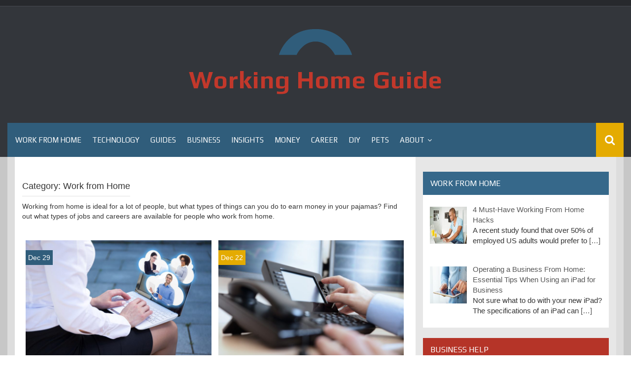

--- FILE ---
content_type: text/html; charset=UTF-8
request_url: https://www.workinghomeguide.com/category/work-from-home/page/2
body_size: 12960
content:
<!DOCTYPE html>
<html dir="ltr" lang="en-US">
<head>
    <meta charset="UTF-8">
    <meta name="viewport" content="width=device-width, initial-scale=1">
    <link rel="profile" href="https://gmpg.org/xfn/11">
    <link rel="pingback" href="https://www.workinghomeguide.com/xmlrpc.php">

    <title>Work from Home | Working Home Guide - Part 2</title>
	<style>img:is([sizes="auto" i], [sizes^="auto," i]) { contain-intrinsic-size: 3000px 1500px }</style>
	
		<!-- All in One SEO 4.8.7 - aioseo.com -->
	<meta name="description" content="Working from home is ideal for a lot of people, but what types of things can you do to earn money in your pajamas? Find out what types of jobs and careers are available for people who work from home. - Part 2" />
	<meta name="robots" content="noindex, nofollow, max-snippet:-1, max-image-preview:large, max-video-preview:-1" />
	<link rel="canonical" href="https://www.workinghomeguide.com/category/work-from-home/page/2" />
	<link rel="prev" href="https://www.workinghomeguide.com/category/work-from-home" />
	<link rel="next" href="https://www.workinghomeguide.com/category/work-from-home/page/3" />
	<meta name="generator" content="All in One SEO (AIOSEO) 4.8.7" />
		<script type="application/ld+json" class="aioseo-schema">
			{"@context":"https:\/\/schema.org","@graph":[{"@type":"BreadcrumbList","@id":"https:\/\/www.workinghomeguide.com\/category\/work-from-home\/page\/2#breadcrumblist","itemListElement":[{"@type":"ListItem","@id":"https:\/\/www.workinghomeguide.com#listItem","position":1,"name":"Home","item":"https:\/\/www.workinghomeguide.com","nextItem":{"@type":"ListItem","@id":"https:\/\/www.workinghomeguide.com\/category\/work-from-home#listItem","name":"Work from Home"}},{"@type":"ListItem","@id":"https:\/\/www.workinghomeguide.com\/category\/work-from-home#listItem","position":2,"name":"Work from Home","item":"https:\/\/www.workinghomeguide.com\/category\/work-from-home","nextItem":{"@type":"ListItem","@id":"https:\/\/www.workinghomeguide.com\/category\/work-from-home\/page\/2#listItem","name":"Page 2"},"previousItem":{"@type":"ListItem","@id":"https:\/\/www.workinghomeguide.com#listItem","name":"Home"}},{"@type":"ListItem","@id":"https:\/\/www.workinghomeguide.com\/category\/work-from-home\/page\/2#listItem","position":3,"name":"Page 2","previousItem":{"@type":"ListItem","@id":"https:\/\/www.workinghomeguide.com\/category\/work-from-home#listItem","name":"Work from Home"}}]},{"@type":"CollectionPage","@id":"https:\/\/www.workinghomeguide.com\/category\/work-from-home\/page\/2#collectionpage","url":"https:\/\/www.workinghomeguide.com\/category\/work-from-home\/page\/2","name":"Work from Home | Working Home Guide - Part 2","description":"Working from home is ideal for a lot of people, but what types of things can you do to earn money in your pajamas? Find out what types of jobs and careers are available for people who work from home. - Part 2","inLanguage":"en-US","isPartOf":{"@id":"https:\/\/www.workinghomeguide.com\/#website"},"breadcrumb":{"@id":"https:\/\/www.workinghomeguide.com\/category\/work-from-home\/page\/2#breadcrumblist"}},{"@type":"Organization","@id":"https:\/\/www.workinghomeguide.com\/#organization","name":"Working Home Guide","url":"https:\/\/www.workinghomeguide.com\/","logo":{"@type":"ImageObject","url":"https:\/\/www.workinghomeguide.com\/wp-content\/uploads\/2018\/04\/whg-icon-9.gif","@id":"https:\/\/www.workinghomeguide.com\/category\/work-from-home\/page\/2\/#organizationLogo","width":150,"height":65},"image":{"@id":"https:\/\/www.workinghomeguide.com\/category\/work-from-home\/page\/2\/#organizationLogo"}},{"@type":"WebSite","@id":"https:\/\/www.workinghomeguide.com\/#website","url":"https:\/\/www.workinghomeguide.com\/","name":"Working Home Guide","inLanguage":"en-US","publisher":{"@id":"https:\/\/www.workinghomeguide.com\/#organization"}}]}
		</script>
		<!-- All in One SEO -->

<link rel='dns-prefetch' href='//fonts.googleapis.com' />
<link rel="alternate" type="application/rss+xml" title="Working Home Guide &raquo; Feed" href="https://www.workinghomeguide.com/feed" />
<link rel="alternate" type="application/rss+xml" title="Working Home Guide &raquo; Work from Home Category Feed" href="https://www.workinghomeguide.com/category/work-from-home/feed" />
<script type="text/javascript">
/* <![CDATA[ */
window._wpemojiSettings = {"baseUrl":"https:\/\/s.w.org\/images\/core\/emoji\/16.0.1\/72x72\/","ext":".png","svgUrl":"https:\/\/s.w.org\/images\/core\/emoji\/16.0.1\/svg\/","svgExt":".svg","source":{"concatemoji":"https:\/\/www.workinghomeguide.com\/wp-includes\/js\/wp-emoji-release.min.js?ver=6.8.3"}};
/*! This file is auto-generated */
!function(s,n){var o,i,e;function c(e){try{var t={supportTests:e,timestamp:(new Date).valueOf()};sessionStorage.setItem(o,JSON.stringify(t))}catch(e){}}function p(e,t,n){e.clearRect(0,0,e.canvas.width,e.canvas.height),e.fillText(t,0,0);var t=new Uint32Array(e.getImageData(0,0,e.canvas.width,e.canvas.height).data),a=(e.clearRect(0,0,e.canvas.width,e.canvas.height),e.fillText(n,0,0),new Uint32Array(e.getImageData(0,0,e.canvas.width,e.canvas.height).data));return t.every(function(e,t){return e===a[t]})}function u(e,t){e.clearRect(0,0,e.canvas.width,e.canvas.height),e.fillText(t,0,0);for(var n=e.getImageData(16,16,1,1),a=0;a<n.data.length;a++)if(0!==n.data[a])return!1;return!0}function f(e,t,n,a){switch(t){case"flag":return n(e,"\ud83c\udff3\ufe0f\u200d\u26a7\ufe0f","\ud83c\udff3\ufe0f\u200b\u26a7\ufe0f")?!1:!n(e,"\ud83c\udde8\ud83c\uddf6","\ud83c\udde8\u200b\ud83c\uddf6")&&!n(e,"\ud83c\udff4\udb40\udc67\udb40\udc62\udb40\udc65\udb40\udc6e\udb40\udc67\udb40\udc7f","\ud83c\udff4\u200b\udb40\udc67\u200b\udb40\udc62\u200b\udb40\udc65\u200b\udb40\udc6e\u200b\udb40\udc67\u200b\udb40\udc7f");case"emoji":return!a(e,"\ud83e\udedf")}return!1}function g(e,t,n,a){var r="undefined"!=typeof WorkerGlobalScope&&self instanceof WorkerGlobalScope?new OffscreenCanvas(300,150):s.createElement("canvas"),o=r.getContext("2d",{willReadFrequently:!0}),i=(o.textBaseline="top",o.font="600 32px Arial",{});return e.forEach(function(e){i[e]=t(o,e,n,a)}),i}function t(e){var t=s.createElement("script");t.src=e,t.defer=!0,s.head.appendChild(t)}"undefined"!=typeof Promise&&(o="wpEmojiSettingsSupports",i=["flag","emoji"],n.supports={everything:!0,everythingExceptFlag:!0},e=new Promise(function(e){s.addEventListener("DOMContentLoaded",e,{once:!0})}),new Promise(function(t){var n=function(){try{var e=JSON.parse(sessionStorage.getItem(o));if("object"==typeof e&&"number"==typeof e.timestamp&&(new Date).valueOf()<e.timestamp+604800&&"object"==typeof e.supportTests)return e.supportTests}catch(e){}return null}();if(!n){if("undefined"!=typeof Worker&&"undefined"!=typeof OffscreenCanvas&&"undefined"!=typeof URL&&URL.createObjectURL&&"undefined"!=typeof Blob)try{var e="postMessage("+g.toString()+"("+[JSON.stringify(i),f.toString(),p.toString(),u.toString()].join(",")+"));",a=new Blob([e],{type:"text/javascript"}),r=new Worker(URL.createObjectURL(a),{name:"wpTestEmojiSupports"});return void(r.onmessage=function(e){c(n=e.data),r.terminate(),t(n)})}catch(e){}c(n=g(i,f,p,u))}t(n)}).then(function(e){for(var t in e)n.supports[t]=e[t],n.supports.everything=n.supports.everything&&n.supports[t],"flag"!==t&&(n.supports.everythingExceptFlag=n.supports.everythingExceptFlag&&n.supports[t]);n.supports.everythingExceptFlag=n.supports.everythingExceptFlag&&!n.supports.flag,n.DOMReady=!1,n.readyCallback=function(){n.DOMReady=!0}}).then(function(){return e}).then(function(){var e;n.supports.everything||(n.readyCallback(),(e=n.source||{}).concatemoji?t(e.concatemoji):e.wpemoji&&e.twemoji&&(t(e.twemoji),t(e.wpemoji)))}))}((window,document),window._wpemojiSettings);
/* ]]> */
</script>
<style id='wp-emoji-styles-inline-css' type='text/css'>

	img.wp-smiley, img.emoji {
		display: inline !important;
		border: none !important;
		box-shadow: none !important;
		height: 1em !important;
		width: 1em !important;
		margin: 0 0.07em !important;
		vertical-align: -0.1em !important;
		background: none !important;
		padding: 0 !important;
	}
</style>
<link rel='stylesheet' id='wp-block-library-css' href='https://www.workinghomeguide.com/wp-includes/css/dist/block-library/style.min.css?ver=6.8.3' type='text/css' media='all' />
<style id='classic-theme-styles-inline-css' type='text/css'>
/*! This file is auto-generated */
.wp-block-button__link{color:#fff;background-color:#32373c;border-radius:9999px;box-shadow:none;text-decoration:none;padding:calc(.667em + 2px) calc(1.333em + 2px);font-size:1.125em}.wp-block-file__button{background:#32373c;color:#fff;text-decoration:none}
</style>
<style id='global-styles-inline-css' type='text/css'>
:root{--wp--preset--aspect-ratio--square: 1;--wp--preset--aspect-ratio--4-3: 4/3;--wp--preset--aspect-ratio--3-4: 3/4;--wp--preset--aspect-ratio--3-2: 3/2;--wp--preset--aspect-ratio--2-3: 2/3;--wp--preset--aspect-ratio--16-9: 16/9;--wp--preset--aspect-ratio--9-16: 9/16;--wp--preset--color--black: #000000;--wp--preset--color--cyan-bluish-gray: #abb8c3;--wp--preset--color--white: #ffffff;--wp--preset--color--pale-pink: #f78da7;--wp--preset--color--vivid-red: #cf2e2e;--wp--preset--color--luminous-vivid-orange: #ff6900;--wp--preset--color--luminous-vivid-amber: #fcb900;--wp--preset--color--light-green-cyan: #7bdcb5;--wp--preset--color--vivid-green-cyan: #00d084;--wp--preset--color--pale-cyan-blue: #8ed1fc;--wp--preset--color--vivid-cyan-blue: #0693e3;--wp--preset--color--vivid-purple: #9b51e0;--wp--preset--gradient--vivid-cyan-blue-to-vivid-purple: linear-gradient(135deg,rgba(6,147,227,1) 0%,rgb(155,81,224) 100%);--wp--preset--gradient--light-green-cyan-to-vivid-green-cyan: linear-gradient(135deg,rgb(122,220,180) 0%,rgb(0,208,130) 100%);--wp--preset--gradient--luminous-vivid-amber-to-luminous-vivid-orange: linear-gradient(135deg,rgba(252,185,0,1) 0%,rgba(255,105,0,1) 100%);--wp--preset--gradient--luminous-vivid-orange-to-vivid-red: linear-gradient(135deg,rgba(255,105,0,1) 0%,rgb(207,46,46) 100%);--wp--preset--gradient--very-light-gray-to-cyan-bluish-gray: linear-gradient(135deg,rgb(238,238,238) 0%,rgb(169,184,195) 100%);--wp--preset--gradient--cool-to-warm-spectrum: linear-gradient(135deg,rgb(74,234,220) 0%,rgb(151,120,209) 20%,rgb(207,42,186) 40%,rgb(238,44,130) 60%,rgb(251,105,98) 80%,rgb(254,248,76) 100%);--wp--preset--gradient--blush-light-purple: linear-gradient(135deg,rgb(255,206,236) 0%,rgb(152,150,240) 100%);--wp--preset--gradient--blush-bordeaux: linear-gradient(135deg,rgb(254,205,165) 0%,rgb(254,45,45) 50%,rgb(107,0,62) 100%);--wp--preset--gradient--luminous-dusk: linear-gradient(135deg,rgb(255,203,112) 0%,rgb(199,81,192) 50%,rgb(65,88,208) 100%);--wp--preset--gradient--pale-ocean: linear-gradient(135deg,rgb(255,245,203) 0%,rgb(182,227,212) 50%,rgb(51,167,181) 100%);--wp--preset--gradient--electric-grass: linear-gradient(135deg,rgb(202,248,128) 0%,rgb(113,206,126) 100%);--wp--preset--gradient--midnight: linear-gradient(135deg,rgb(2,3,129) 0%,rgb(40,116,252) 100%);--wp--preset--font-size--small: 13px;--wp--preset--font-size--medium: 20px;--wp--preset--font-size--large: 36px;--wp--preset--font-size--x-large: 42px;--wp--preset--spacing--20: 0.44rem;--wp--preset--spacing--30: 0.67rem;--wp--preset--spacing--40: 1rem;--wp--preset--spacing--50: 1.5rem;--wp--preset--spacing--60: 2.25rem;--wp--preset--spacing--70: 3.38rem;--wp--preset--spacing--80: 5.06rem;--wp--preset--shadow--natural: 6px 6px 9px rgba(0, 0, 0, 0.2);--wp--preset--shadow--deep: 12px 12px 50px rgba(0, 0, 0, 0.4);--wp--preset--shadow--sharp: 6px 6px 0px rgba(0, 0, 0, 0.2);--wp--preset--shadow--outlined: 6px 6px 0px -3px rgba(255, 255, 255, 1), 6px 6px rgba(0, 0, 0, 1);--wp--preset--shadow--crisp: 6px 6px 0px rgba(0, 0, 0, 1);}:where(.is-layout-flex){gap: 0.5em;}:where(.is-layout-grid){gap: 0.5em;}body .is-layout-flex{display: flex;}.is-layout-flex{flex-wrap: wrap;align-items: center;}.is-layout-flex > :is(*, div){margin: 0;}body .is-layout-grid{display: grid;}.is-layout-grid > :is(*, div){margin: 0;}:where(.wp-block-columns.is-layout-flex){gap: 2em;}:where(.wp-block-columns.is-layout-grid){gap: 2em;}:where(.wp-block-post-template.is-layout-flex){gap: 1.25em;}:where(.wp-block-post-template.is-layout-grid){gap: 1.25em;}.has-black-color{color: var(--wp--preset--color--black) !important;}.has-cyan-bluish-gray-color{color: var(--wp--preset--color--cyan-bluish-gray) !important;}.has-white-color{color: var(--wp--preset--color--white) !important;}.has-pale-pink-color{color: var(--wp--preset--color--pale-pink) !important;}.has-vivid-red-color{color: var(--wp--preset--color--vivid-red) !important;}.has-luminous-vivid-orange-color{color: var(--wp--preset--color--luminous-vivid-orange) !important;}.has-luminous-vivid-amber-color{color: var(--wp--preset--color--luminous-vivid-amber) !important;}.has-light-green-cyan-color{color: var(--wp--preset--color--light-green-cyan) !important;}.has-vivid-green-cyan-color{color: var(--wp--preset--color--vivid-green-cyan) !important;}.has-pale-cyan-blue-color{color: var(--wp--preset--color--pale-cyan-blue) !important;}.has-vivid-cyan-blue-color{color: var(--wp--preset--color--vivid-cyan-blue) !important;}.has-vivid-purple-color{color: var(--wp--preset--color--vivid-purple) !important;}.has-black-background-color{background-color: var(--wp--preset--color--black) !important;}.has-cyan-bluish-gray-background-color{background-color: var(--wp--preset--color--cyan-bluish-gray) !important;}.has-white-background-color{background-color: var(--wp--preset--color--white) !important;}.has-pale-pink-background-color{background-color: var(--wp--preset--color--pale-pink) !important;}.has-vivid-red-background-color{background-color: var(--wp--preset--color--vivid-red) !important;}.has-luminous-vivid-orange-background-color{background-color: var(--wp--preset--color--luminous-vivid-orange) !important;}.has-luminous-vivid-amber-background-color{background-color: var(--wp--preset--color--luminous-vivid-amber) !important;}.has-light-green-cyan-background-color{background-color: var(--wp--preset--color--light-green-cyan) !important;}.has-vivid-green-cyan-background-color{background-color: var(--wp--preset--color--vivid-green-cyan) !important;}.has-pale-cyan-blue-background-color{background-color: var(--wp--preset--color--pale-cyan-blue) !important;}.has-vivid-cyan-blue-background-color{background-color: var(--wp--preset--color--vivid-cyan-blue) !important;}.has-vivid-purple-background-color{background-color: var(--wp--preset--color--vivid-purple) !important;}.has-black-border-color{border-color: var(--wp--preset--color--black) !important;}.has-cyan-bluish-gray-border-color{border-color: var(--wp--preset--color--cyan-bluish-gray) !important;}.has-white-border-color{border-color: var(--wp--preset--color--white) !important;}.has-pale-pink-border-color{border-color: var(--wp--preset--color--pale-pink) !important;}.has-vivid-red-border-color{border-color: var(--wp--preset--color--vivid-red) !important;}.has-luminous-vivid-orange-border-color{border-color: var(--wp--preset--color--luminous-vivid-orange) !important;}.has-luminous-vivid-amber-border-color{border-color: var(--wp--preset--color--luminous-vivid-amber) !important;}.has-light-green-cyan-border-color{border-color: var(--wp--preset--color--light-green-cyan) !important;}.has-vivid-green-cyan-border-color{border-color: var(--wp--preset--color--vivid-green-cyan) !important;}.has-pale-cyan-blue-border-color{border-color: var(--wp--preset--color--pale-cyan-blue) !important;}.has-vivid-cyan-blue-border-color{border-color: var(--wp--preset--color--vivid-cyan-blue) !important;}.has-vivid-purple-border-color{border-color: var(--wp--preset--color--vivid-purple) !important;}.has-vivid-cyan-blue-to-vivid-purple-gradient-background{background: var(--wp--preset--gradient--vivid-cyan-blue-to-vivid-purple) !important;}.has-light-green-cyan-to-vivid-green-cyan-gradient-background{background: var(--wp--preset--gradient--light-green-cyan-to-vivid-green-cyan) !important;}.has-luminous-vivid-amber-to-luminous-vivid-orange-gradient-background{background: var(--wp--preset--gradient--luminous-vivid-amber-to-luminous-vivid-orange) !important;}.has-luminous-vivid-orange-to-vivid-red-gradient-background{background: var(--wp--preset--gradient--luminous-vivid-orange-to-vivid-red) !important;}.has-very-light-gray-to-cyan-bluish-gray-gradient-background{background: var(--wp--preset--gradient--very-light-gray-to-cyan-bluish-gray) !important;}.has-cool-to-warm-spectrum-gradient-background{background: var(--wp--preset--gradient--cool-to-warm-spectrum) !important;}.has-blush-light-purple-gradient-background{background: var(--wp--preset--gradient--blush-light-purple) !important;}.has-blush-bordeaux-gradient-background{background: var(--wp--preset--gradient--blush-bordeaux) !important;}.has-luminous-dusk-gradient-background{background: var(--wp--preset--gradient--luminous-dusk) !important;}.has-pale-ocean-gradient-background{background: var(--wp--preset--gradient--pale-ocean) !important;}.has-electric-grass-gradient-background{background: var(--wp--preset--gradient--electric-grass) !important;}.has-midnight-gradient-background{background: var(--wp--preset--gradient--midnight) !important;}.has-small-font-size{font-size: var(--wp--preset--font-size--small) !important;}.has-medium-font-size{font-size: var(--wp--preset--font-size--medium) !important;}.has-large-font-size{font-size: var(--wp--preset--font-size--large) !important;}.has-x-large-font-size{font-size: var(--wp--preset--font-size--x-large) !important;}
:where(.wp-block-post-template.is-layout-flex){gap: 1.25em;}:where(.wp-block-post-template.is-layout-grid){gap: 1.25em;}
:where(.wp-block-columns.is-layout-flex){gap: 2em;}:where(.wp-block-columns.is-layout-grid){gap: 2em;}
:root :where(.wp-block-pullquote){font-size: 1.5em;line-height: 1.6;}
</style>
<link rel='stylesheet' id='acx_smw_widget_style-css' href='https://www.workinghomeguide.com/wp-content/plugins/acurax-social-media-widget/css/style.css?v=3.2.10&#038;ver=6.8.3' type='text/css' media='all' />
<link rel='stylesheet' id='contact-form-7-css' href='https://www.workinghomeguide.com/wp-content/plugins/contact-form-7/includes/css/styles.css?ver=6.1.1' type='text/css' media='all' />
<link rel='stylesheet' id='dhnf-style-css' href='https://www.workinghomeguide.com/wp-content/plugins/external-links-nofollow-open-in-new-tab-favicon/style.css?ver=6.8.3' type='text/css' media='all' />
<link rel='stylesheet' id='synapse-style-css' href='https://www.workinghomeguide.com/wp-content/themes/synapse/style.css?ver=6.8.3' type='text/css' media='all' />
<link rel='stylesheet' id='synapse-title-font-css' href='//fonts.googleapis.com/css?family=Play%3A100%2C300%2C400%2C700&#038;ver=6.8.3' type='text/css' media='all' />
<link rel='stylesheet' id='font-awesome-css' href='https://www.workinghomeguide.com/wp-content/themes/synapse/assets/font-awesome/css/font-awesome.min.css?ver=6.8.3' type='text/css' media='all' />
<link rel='stylesheet' id='bootstrap-css' href='https://www.workinghomeguide.com/wp-content/themes/synapse/assets/bootstrap/css/bootstrap.min.css?ver=6.8.3' type='text/css' media='all' />
<link rel='stylesheet' id='hover-css-css' href='https://www.workinghomeguide.com/wp-content/themes/synapse/assets/css/hover.min.css?ver=6.8.3' type='text/css' media='all' />
<link rel='stylesheet' id='flex-images-css' href='https://www.workinghomeguide.com/wp-content/themes/synapse/assets/css/jquery.flex-images.css?ver=6.8.3' type='text/css' media='all' />
<link rel='stylesheet' id='slicknav-css' href='https://www.workinghomeguide.com/wp-content/themes/synapse/assets/css/slicknav.css?ver=6.8.3' type='text/css' media='all' />
<link rel='stylesheet' id='swiper-css' href='https://www.workinghomeguide.com/wp-content/themes/synapse/assets/css/swiper.min.css?ver=6.8.3' type='text/css' media='all' />
<link rel='stylesheet' id='synapse-main-theme-style-css' href='https://www.workinghomeguide.com/wp-content/themes/synapse/assets/theme-styles/css/default.css' type='text/css' media='all' />
<link rel='stylesheet' id='recent-posts-widget-with-thumbnails-public-style-css' href='https://www.workinghomeguide.com/wp-content/plugins/recent-posts-widget-with-thumbnails/public.css?ver=7.1.1' type='text/css' media='all' />
<link rel='stylesheet' id='wp-pagenavi-css' href='https://www.workinghomeguide.com/wp-content/plugins/wp-pagenavi/pagenavi-css.css?ver=2.70' type='text/css' media='all' />
<script type="text/javascript" src="https://www.workinghomeguide.com/wp-includes/js/jquery/jquery.min.js?ver=3.7.1" id="jquery-core-js"></script>
<script type="text/javascript" src="https://www.workinghomeguide.com/wp-includes/js/jquery/jquery-migrate.min.js?ver=3.4.1" id="jquery-migrate-js"></script>
<script type="text/javascript" src="https://www.workinghomeguide.com/wp-content/themes/synapse/js/external.js?ver=20120206" id="synapse-externaljs-js"></script>
<script type="text/javascript" src="https://www.workinghomeguide.com/wp-content/themes/synapse/js/custom.js?ver=6.8.3" id="synapse-custom-js-js"></script>
<link rel="https://api.w.org/" href="https://www.workinghomeguide.com/wp-json/" /><link rel="alternate" title="JSON" type="application/json" href="https://www.workinghomeguide.com/wp-json/wp/v2/categories/603" /><link rel="EditURI" type="application/rsd+xml" title="RSD" href="https://www.workinghomeguide.com/xmlrpc.php?rsd" />
<meta name="generator" content="WordPress 6.8.3" />



<!-- Starting Styles For Social Media Icon From Acurax International www.acurax.com -->
<style type='text/css'>
#acx_social_widget img 
{
width: 16px; 
}
#acx_social_widget 
{
min-width:0px; 
position: static; 
}
.acx_smw_float_fix a 
{
display:inline-block; 
}
</style>
<!-- Ending Styles For Social Media Icon From Acurax International www.acurax.com -->



<!-- This site is powered by Tweet, Like, Plusone and Share Plugin - http://techxt.com/tweet-like-google-1-and-share-plugin-wordpress/ -->
<style type="text/css">div.socialicons{float:left;display:block;margin-right: 10px;line-height: 1;padding-bottom:10px;}div.socialiconsv{line-height: 1;}div.socialiconsv p{line-height: 1;display:none;}div.socialicons p{margin-bottom: 0px !important;margin-top: 0px !important;padding-bottom: 0px !important;padding-top: 0px !important;}div.social4iv{background: none repeat scroll 0 0 #FFFFFF;border: 1px solid #aaa;border-radius: 3px 3px 3px 3px;box-shadow: 3px 3px 3px #DDDDDD;padding: 3px;position: fixed;text-align: center;top: 55px;width: 76px;display:none;}div.socialiconsv{padding-bottom: 5px;}</style>
<style id='custom-css-mods'>#masthead #site-logo img { transform-origin: center; }.site-description { color: #aaa; }#colophon .footer_credit_line { display: none }#primary-mono .entry-content{ font-size:14px;}</style></head>
<body class="archive paged category category-work-from-home category-603 wp-custom-logo paged-2 category-paged-2 wp-theme-synapse group-blog">
<div id="page" class="hfeed site">
	<a class="skip-link screen-reader-text" href="#content">Skip to content</a>

    <div id="jumbosearch">
    <span class="fa fa-remove closeicon"></span>
    <div class="form">
        <form role="search" method="get" class="search-form" action="https://www.workinghomeguide.com/">
				<label>
					<span class="screen-reader-text">Search for:</span>
					<input type="search" class="search-field" placeholder="Search &hellip;" value="" name="s" />
				</label>
				<input type="submit" class="search-submit" value="Search" />
			</form>    </div>
</div>
        <div id="top-bar">
    <div class="container-fluid">

        <div id="top-menu">
                    </div>

        <div id="woocommerce-zone">
            

        </div>

    </div>

</div>    <header id="masthead" class="site-header" role="banner">
    <div class="container masthead-container">
        <div class="site-branding">
                            <div class="site-logo">
                    <a href="https://www.workinghomeguide.com/" class="custom-logo-link" rel="home"><img width="150" height="65" src="https://www.workinghomeguide.com/wp-content/uploads/2018/04/whg-icon-9.gif" class="custom-logo" alt="Working Home Guide" decoding="async" /></a>                </div>
                        <div id="text-title-desc">
                <h1 class="site-title title-font"><a href="https://www.workinghomeguide.com/" rel="home">Working Home Guide</a></h1>
                <h3 class="site-description"></h3>
            </div>
        </div>

    </div>

    <div id="bar" class="container-fluid">

        <div id="slickmenu"></div>
        <nav id="site-navigation" class="main-navigation" role="navigation">
    <div class="menu-main-below-menu-container"><ul id="menu-main-below-menu" class="menu"><li id="menu-item-25759" class="menu-item menu-item-type-taxonomy menu-item-object-category current-menu-item"><a href="https://www.workinghomeguide.com/category/work-from-home"></i>Work from Home</a></li>
<li id="menu-item-8935" class="menu-item menu-item-type-taxonomy menu-item-object-category"><a href="https://www.workinghomeguide.com/category/technology"></i>Technology</a></li>
<li id="menu-item-8941" class="menu-item menu-item-type-taxonomy menu-item-object-category"><a href="https://www.workinghomeguide.com/category/guides"></i>Guides</a></li>
<li id="menu-item-8938" class="menu-item menu-item-type-taxonomy menu-item-object-category"><a href="https://www.workinghomeguide.com/category/business"></i>Business</a></li>
<li id="menu-item-8937" class="menu-item menu-item-type-taxonomy menu-item-object-category"><a href="https://www.workinghomeguide.com/category/insights"></i>Insights</a></li>
<li id="menu-item-8939" class="menu-item menu-item-type-taxonomy menu-item-object-category"><a href="https://www.workinghomeguide.com/category/money"></i>Money</a></li>
<li id="menu-item-8940" class="menu-item menu-item-type-taxonomy menu-item-object-category"><a href="https://www.workinghomeguide.com/category/career"></i>Career</a></li>
<li id="menu-item-16993" class="menu-item menu-item-type-taxonomy menu-item-object-category"><a href="https://www.workinghomeguide.com/category/diy"></i>DIY</a></li>
<li id="menu-item-17009" class="menu-item menu-item-type-taxonomy menu-item-object-category"><a href="https://www.workinghomeguide.com/category/pets"></i>Pets</a></li>
<li id="menu-item-26666" class="menu-item menu-item-type-custom menu-item-object-custom menu-item-has-children"><a href="#"></i>About</a>
<ul class="sub-menu">
	<li id="menu-item-26665" class="menu-item menu-item-type-post_type menu-item-object-page"><a href="https://www.workinghomeguide.com/about-the-site"></i>About Us</a></li>
	<li id="menu-item-26664" class="menu-item menu-item-type-post_type menu-item-object-page"><a href="https://www.workinghomeguide.com/contact-us"></i>Contact Us</a></li>
	<li id="menu-item-26663" class="menu-item menu-item-type-post_type menu-item-object-page"><a href="https://www.workinghomeguide.com/privacy-policy"></i>Privacy Policy</a></li>
</ul>
</li>
</ul></div></nav><!-- #site-navigation -->
        <div id="searchicon">
            <i class="fa fa-search"></i>
        </div>

        <div class="social-icons">
                    </div>

    </div><!--#bar-->

</header><!-- #masthead -->
	<div class="mega-container container-fluid">
	
	
	
        <div id="content" class="site-content">

	<div id="primary" class="content-area col-md-8">
		<main id="main" class="site-main" role="main">

		
			<header class="page-header">
				<h1 class="page-title">Category: <span>Work from Home</span></h1><div class="taxonomy-description"><p>Working from home is ideal for a lot of people, but what types of things can you do to earn money in your pajamas? Find out what types of jobs and careers are available for people who work from home.</p>
</div>			</header><!-- .page-header -->

						
						

<article id="post-25554" class="col-md-4 col-sm-6 grid synapse item post-25554 post type-post status-publish format-standard has-post-thumbnail hentry category-business category-work-from-home" data-w="640" data-h="426">

	<div class="featured-thumb col-md-12">
					<a href="https://www.workinghomeguide.com/25554/how-to-collaborate-your-remote-team-with-a-virtual-business-office" title="How to Collaborate Your Remote Team with a Virtual Business Office"><img width="640" height="426" src="https://www.workinghomeguide.com/wp-content/uploads/2017/12/virtual-business-office--1024x682.jpeg" class="attachment-large size-large wp-post-image" alt="How to Collaborate Your Remote Team with a Virtual Business Office" decoding="async" fetchpriority="high" srcset="https://www.workinghomeguide.com/wp-content/uploads/2017/12/virtual-business-office--1024x682.jpeg 1024w, https://www.workinghomeguide.com/wp-content/uploads/2017/12/virtual-business-office--200x133.jpeg 200w, https://www.workinghomeguide.com/wp-content/uploads/2017/12/virtual-business-office--300x200.jpeg 300w, https://www.workinghomeguide.com/wp-content/uploads/2017/12/virtual-business-office--768x512.jpeg 768w, https://www.workinghomeguide.com/wp-content/uploads/2017/12/virtual-business-office--260x173.jpeg 260w, https://www.workinghomeguide.com/wp-content/uploads/2017/12/virtual-business-office--160x107.jpeg 160w, https://www.workinghomeguide.com/wp-content/uploads/2017/12/virtual-business-office-.jpeg 2000w" sizes="(max-width: 640px) 100vw, 640px" /></a>
		
		<div class="postedon"><span class="posted-on"><a href="https://www.workinghomeguide.com/25554/how-to-collaborate-your-remote-team-with-a-virtual-business-office" rel="bookmark"><time class="entry-date published" datetime="2017-12-29T21:24:58-08:00">Dec 29</time><time class="updated" datetime="2018-11-15T10:43:40-08:00">Nov 15</time></a></span></div>

		<div class="out-thumb">
			<h2 class="entry-title title-font"><a href="https://www.workinghomeguide.com/25554/how-to-collaborate-your-remote-team-with-a-virtual-business-office" rel="bookmark">How to Collaborate Your Remote Team with a Virtual Business Office</a></h2>
		</div>
	</div><!--.featured-thumb-->


</article><!-- #post-## -->
			
						

<article id="post-25541" class="col-md-4 col-sm-6 grid synapse item post-25541 post type-post status-publish format-standard has-post-thumbnail hentry category-guides category-work-from-home" data-w="640" data-h="426">

	<div class="featured-thumb col-md-12">
					<a href="https://www.workinghomeguide.com/25541/how-to-choose-the-best-office-phone" title="How to Choose the Best Office Phone"><img width="640" height="426" src="https://www.workinghomeguide.com/wp-content/uploads/2017/12/office-phone-1024x682.jpeg" class="attachment-large size-large wp-post-image" alt="How to Choose the Best Office Phone" decoding="async" srcset="https://www.workinghomeguide.com/wp-content/uploads/2017/12/office-phone-1024x682.jpeg 1024w, https://www.workinghomeguide.com/wp-content/uploads/2017/12/office-phone-200x133.jpeg 200w, https://www.workinghomeguide.com/wp-content/uploads/2017/12/office-phone-300x200.jpeg 300w, https://www.workinghomeguide.com/wp-content/uploads/2017/12/office-phone-768x512.jpeg 768w, https://www.workinghomeguide.com/wp-content/uploads/2017/12/office-phone-260x173.jpeg 260w, https://www.workinghomeguide.com/wp-content/uploads/2017/12/office-phone-160x107.jpeg 160w, https://www.workinghomeguide.com/wp-content/uploads/2017/12/office-phone.jpeg 2000w" sizes="(max-width: 640px) 100vw, 640px" /></a>
		
		<div class="postedon"><span class="posted-on"><a href="https://www.workinghomeguide.com/25541/how-to-choose-the-best-office-phone" rel="bookmark"><time class="entry-date published" datetime="2017-12-22T18:46:35-08:00">Dec 22</time><time class="updated" datetime="2018-11-15T10:43:40-08:00">Nov 15</time></a></span></div>

		<div class="out-thumb">
			<h2 class="entry-title title-font"><a href="https://www.workinghomeguide.com/25541/how-to-choose-the-best-office-phone" rel="bookmark">How to Choose the Best Office Phone</a></h2>
		</div>
	</div><!--.featured-thumb-->


</article><!-- #post-## -->
			
						

<article id="post-25503" class="col-md-4 col-sm-6 grid synapse item post-25503 post type-post status-publish format-standard has-post-thumbnail hentry category-guides category-work-from-home" data-w="640" data-h="462">

	<div class="featured-thumb col-md-12">
					<a href="https://www.workinghomeguide.com/25503/5-tips-to-boost-security-for-your-home-and-business" title="5 Tips to Boost Security For Your Home and Business"><img width="640" height="462" src="https://www.workinghomeguide.com/wp-content/uploads/2017/12/home-security-1024x739.jpeg" class="attachment-large size-large wp-post-image" alt="5 Tips to Boost Security For Your Home and Business" decoding="async" srcset="https://www.workinghomeguide.com/wp-content/uploads/2017/12/home-security-1024x739.jpeg 1024w, https://www.workinghomeguide.com/wp-content/uploads/2017/12/home-security-200x144.jpeg 200w, https://www.workinghomeguide.com/wp-content/uploads/2017/12/home-security-300x217.jpeg 300w, https://www.workinghomeguide.com/wp-content/uploads/2017/12/home-security-768x554.jpeg 768w, https://www.workinghomeguide.com/wp-content/uploads/2017/12/home-security-260x188.jpeg 260w, https://www.workinghomeguide.com/wp-content/uploads/2017/12/home-security-160x116.jpeg 160w, https://www.workinghomeguide.com/wp-content/uploads/2017/12/home-security.jpeg 2000w" sizes="(max-width: 640px) 100vw, 640px" /></a>
		
		<div class="postedon"><span class="posted-on"><a href="https://www.workinghomeguide.com/25503/5-tips-to-boost-security-for-your-home-and-business" rel="bookmark"><time class="entry-date published" datetime="2017-12-14T19:38:22-08:00">Dec 14</time><time class="updated" datetime="2018-11-15T10:43:40-08:00">Nov 15</time></a></span></div>

		<div class="out-thumb">
			<h2 class="entry-title title-font"><a href="https://www.workinghomeguide.com/25503/5-tips-to-boost-security-for-your-home-and-business" rel="bookmark">5 Tips to Boost Security For Your Home and Business</a></h2>
		</div>
	</div><!--.featured-thumb-->


</article><!-- #post-## -->
			
				

<article id="post-25454" class="col-md-4 col-sm-6 grid synapse item post-25454 post type-post status-publish format-standard hentry category-business category-guides category-money category-work-from-home" data-w="270" data-h="170">

	<div class="featured-thumb col-md-12">
					<a href="https://www.workinghomeguide.com/25454/3-home-based-jobs-you-need-to-consider" title="3 Home Based Jobs You Need To Consider"><img alt="3 Home Based Jobs You Need To Consider" src="https://www.workinghomeguide.com/wp-content/themes/synapse/assets/images/placeholder2.jpg"></a>
		
		<div class="postedon"><span class="posted-on"><a href="https://www.workinghomeguide.com/25454/3-home-based-jobs-you-need-to-consider" rel="bookmark"><time class="entry-date published" datetime="2017-12-06T08:59:28-08:00">Dec 6</time><time class="updated" datetime="2018-11-15T10:43:41-08:00">Nov 15</time></a></span></div>

		<div class="out-thumb">
			<h2 class="entry-title title-font"><a href="https://www.workinghomeguide.com/25454/3-home-based-jobs-you-need-to-consider" rel="bookmark">3 Home Based Jobs You Need To Consider</a></h2>
		</div>
	</div><!--.featured-thumb-->


</article><!-- #post-## -->
			
						

<article id="post-25384" class="col-md-4 col-sm-6 grid synapse item post-25384 post type-post status-publish format-standard has-post-thumbnail hentry category-career category-work-from-home" data-w="640" data-h="427">

	<div class="featured-thumb col-md-12">
					<a href="https://www.workinghomeguide.com/25384/5-digital-marketing-jobs-you-can-work-from-home" title="5 Digital Marketing Jobs You Can Work From Home"><img width="640" height="427" src="https://www.workinghomeguide.com/wp-content/uploads/2017/11/digital-marketing-jobs-1024x683.jpeg" class="attachment-large size-large wp-post-image" alt="5 Digital Marketing Jobs You Can Work From Home" decoding="async" loading="lazy" srcset="https://www.workinghomeguide.com/wp-content/uploads/2017/11/digital-marketing-jobs-1024x683.jpeg 1024w, https://www.workinghomeguide.com/wp-content/uploads/2017/11/digital-marketing-jobs-200x133.jpeg 200w, https://www.workinghomeguide.com/wp-content/uploads/2017/11/digital-marketing-jobs-300x200.jpeg 300w, https://www.workinghomeguide.com/wp-content/uploads/2017/11/digital-marketing-jobs-768x512.jpeg 768w, https://www.workinghomeguide.com/wp-content/uploads/2017/11/digital-marketing-jobs-260x173.jpeg 260w, https://www.workinghomeguide.com/wp-content/uploads/2017/11/digital-marketing-jobs-160x107.jpeg 160w" sizes="auto, (max-width: 640px) 100vw, 640px" /></a>
		
		<div class="postedon"><span class="posted-on"><a href="https://www.workinghomeguide.com/25384/5-digital-marketing-jobs-you-can-work-from-home" rel="bookmark"><time class="entry-date published" datetime="2017-11-18T18:13:14-08:00">Nov 18</time><time class="updated" datetime="2018-11-15T10:43:41-08:00">Nov 15</time></a></span></div>

		<div class="out-thumb">
			<h2 class="entry-title title-font"><a href="https://www.workinghomeguide.com/25384/5-digital-marketing-jobs-you-can-work-from-home" rel="bookmark">5 Digital Marketing Jobs You Can Work From Home</a></h2>
		</div>
	</div><!--.featured-thumb-->


</article><!-- #post-## -->
			
						

<article id="post-25320" class="col-md-4 col-sm-6 grid synapse item post-25320 post type-post status-publish format-standard has-post-thumbnail hentry category-career category-work-from-home" data-w="640" data-h="452">

	<div class="featured-thumb col-md-12">
					<a href="https://www.workinghomeguide.com/25320/how-to-set-up-your-office-for-home-based-jobs" title="How To Set Up Your Office for Home Based Jobs"><img width="640" height="452" src="https://www.workinghomeguide.com/wp-content/uploads/2017/11/home-based-jobs-1024x723.jpg" class="attachment-large size-large wp-post-image" alt="How To Set Up Your Office for Home Based Jobs" decoding="async" loading="lazy" srcset="https://www.workinghomeguide.com/wp-content/uploads/2017/11/home-based-jobs-1024x723.jpg 1024w, https://www.workinghomeguide.com/wp-content/uploads/2017/11/home-based-jobs-200x141.jpg 200w, https://www.workinghomeguide.com/wp-content/uploads/2017/11/home-based-jobs-300x212.jpg 300w, https://www.workinghomeguide.com/wp-content/uploads/2017/11/home-based-jobs-768x542.jpg 768w, https://www.workinghomeguide.com/wp-content/uploads/2017/11/home-based-jobs-260x183.jpg 260w, https://www.workinghomeguide.com/wp-content/uploads/2017/11/home-based-jobs-160x113.jpg 160w, https://www.workinghomeguide.com/wp-content/uploads/2017/11/home-based-jobs.jpg 1641w" sizes="auto, (max-width: 640px) 100vw, 640px" /></a>
		
		<div class="postedon"><span class="posted-on"><a href="https://www.workinghomeguide.com/25320/how-to-set-up-your-office-for-home-based-jobs" rel="bookmark"><time class="entry-date published" datetime="2017-11-08T11:22:37-08:00">Nov 8</time><time class="updated" datetime="2018-11-15T10:43:42-08:00">Nov 15</time></a></span></div>

		<div class="out-thumb">
			<h2 class="entry-title title-font"><a href="https://www.workinghomeguide.com/25320/how-to-set-up-your-office-for-home-based-jobs" rel="bookmark">How To Set Up Your Office for Home Based Jobs</a></h2>
		</div>
	</div><!--.featured-thumb-->


</article><!-- #post-## -->
			
						

<article id="post-25280" class="col-md-4 col-sm-6 grid synapse item post-25280 post type-post status-publish format-standard has-post-thumbnail hentry category-business category-guides category-work-from-home" data-w="640" data-h="426">

	<div class="featured-thumb col-md-12">
					<a href="https://www.workinghomeguide.com/25280/10-business-essentials-you-need-for-remote-work" title="10 Business Essentials You Need for Remote Work"><img width="640" height="426" src="https://www.workinghomeguide.com/wp-content/uploads/2017/11/business-essentials-1024x682.jpg" class="attachment-large size-large wp-post-image" alt="10 Business Essentials You Need for Remote Work" decoding="async" loading="lazy" srcset="https://www.workinghomeguide.com/wp-content/uploads/2017/11/business-essentials-1024x682.jpg 1024w, https://www.workinghomeguide.com/wp-content/uploads/2017/11/business-essentials-200x133.jpg 200w, https://www.workinghomeguide.com/wp-content/uploads/2017/11/business-essentials-300x200.jpg 300w, https://www.workinghomeguide.com/wp-content/uploads/2017/11/business-essentials-768x512.jpg 768w, https://www.workinghomeguide.com/wp-content/uploads/2017/11/business-essentials-260x173.jpg 260w, https://www.workinghomeguide.com/wp-content/uploads/2017/11/business-essentials-160x107.jpg 160w, https://www.workinghomeguide.com/wp-content/uploads/2017/11/business-essentials.jpg 1688w" sizes="auto, (max-width: 640px) 100vw, 640px" /></a>
		
		<div class="postedon"><span class="posted-on"><a href="https://www.workinghomeguide.com/25280/10-business-essentials-you-need-for-remote-work" rel="bookmark"><time class="entry-date published" datetime="2017-11-07T07:43:44-08:00">Nov 7</time><time class="updated" datetime="2018-11-15T10:43:42-08:00">Nov 15</time></a></span></div>

		<div class="out-thumb">
			<h2 class="entry-title title-font"><a href="https://www.workinghomeguide.com/25280/10-business-essentials-you-need-for-remote-work" rel="bookmark">10 Business Essentials You Need for Remote Work</a></h2>
		</div>
	</div><!--.featured-thumb-->


</article><!-- #post-## -->
			
						

<article id="post-25258" class="col-md-4 col-sm-6 grid synapse item post-25258 post type-post status-publish format-standard has-post-thumbnail hentry category-career category-work-from-home" data-w="500" data-h="484">

	<div class="featured-thumb col-md-12">
					<a href="https://www.workinghomeguide.com/25258/8-home-based-jobs-that-can-bring-big-bucks" title="8 Home Based Jobs That Can Bring Big Bucks"><img width="500" height="484" src="https://www.workinghomeguide.com/wp-content/uploads/2017/10/home-based-jobs.jpg" class="attachment-large size-large wp-post-image" alt="8 Home Based Jobs That Can Bring Big Bucks" decoding="async" loading="lazy" srcset="https://www.workinghomeguide.com/wp-content/uploads/2017/10/home-based-jobs.jpg 500w, https://www.workinghomeguide.com/wp-content/uploads/2017/10/home-based-jobs-200x194.jpg 200w, https://www.workinghomeguide.com/wp-content/uploads/2017/10/home-based-jobs-300x290.jpg 300w, https://www.workinghomeguide.com/wp-content/uploads/2017/10/home-based-jobs-260x252.jpg 260w, https://www.workinghomeguide.com/wp-content/uploads/2017/10/home-based-jobs-160x155.jpg 160w" sizes="auto, (max-width: 500px) 100vw, 500px" /></a>
		
		<div class="postedon"><span class="posted-on"><a href="https://www.workinghomeguide.com/25258/8-home-based-jobs-that-can-bring-big-bucks" rel="bookmark"><time class="entry-date published" datetime="2017-10-26T21:16:18-07:00">Oct 26</time><time class="updated" datetime="2018-11-15T10:43:42-08:00">Nov 15</time></a></span></div>

		<div class="out-thumb">
			<h2 class="entry-title title-font"><a href="https://www.workinghomeguide.com/25258/8-home-based-jobs-that-can-bring-big-bucks" rel="bookmark">8 Home Based Jobs That Can Bring Big Bucks</a></h2>
		</div>
	</div><!--.featured-thumb-->


</article><!-- #post-## -->
			
						

<article id="post-25243" class="col-md-4 col-sm-6 grid synapse item post-25243 post type-post status-publish format-standard has-post-thumbnail hentry category-business category-work-from-home" data-w="640" data-h="427">

	<div class="featured-thumb col-md-12">
					<a href="https://www.workinghomeguide.com/25243/how-to-become-a-forex-trader-at-home" title="How to Become a Forex Trader at Home"><img width="640" height="427" src="https://www.workinghomeguide.com/wp-content/uploads/2017/10/how-to-become-a-forex-trader-1024x683.jpg" class="attachment-large size-large wp-post-image" alt="How to Become a Forex Trader at Home" decoding="async" loading="lazy" srcset="https://www.workinghomeguide.com/wp-content/uploads/2017/10/how-to-become-a-forex-trader-1024x683.jpg 1024w, https://www.workinghomeguide.com/wp-content/uploads/2017/10/how-to-become-a-forex-trader-200x133.jpg 200w, https://www.workinghomeguide.com/wp-content/uploads/2017/10/how-to-become-a-forex-trader-300x200.jpg 300w, https://www.workinghomeguide.com/wp-content/uploads/2017/10/how-to-become-a-forex-trader-768x513.jpg 768w, https://www.workinghomeguide.com/wp-content/uploads/2017/10/how-to-become-a-forex-trader-260x174.jpg 260w, https://www.workinghomeguide.com/wp-content/uploads/2017/10/how-to-become-a-forex-trader-160x107.jpg 160w, https://www.workinghomeguide.com/wp-content/uploads/2017/10/how-to-become-a-forex-trader.jpg 1687w" sizes="auto, (max-width: 640px) 100vw, 640px" /></a>
		
		<div class="postedon"><span class="posted-on"><a href="https://www.workinghomeguide.com/25243/how-to-become-a-forex-trader-at-home" rel="bookmark"><time class="entry-date published" datetime="2017-10-18T17:48:28-07:00">Oct 18</time><time class="updated" datetime="2018-11-15T10:46:27-08:00">Nov 15</time></a></span></div>

		<div class="out-thumb">
			<h2 class="entry-title title-font"><a href="https://www.workinghomeguide.com/25243/how-to-become-a-forex-trader-at-home" rel="bookmark">How to Become a Forex Trader at Home</a></h2>
		</div>
	</div><!--.featured-thumb-->


</article><!-- #post-## -->
			
						

<article id="post-25222" class="col-md-4 col-sm-6 grid synapse item post-25222 post type-post status-publish format-standard has-post-thumbnail hentry category-business category-work-from-home" data-w="640" data-h="426">

	<div class="featured-thumb col-md-12">
					<a href="https://www.workinghomeguide.com/25222/5-tips-for-selling-supplements-from-home" title="5 Tips for Selling Supplements from Home"><img width="640" height="426" src="https://www.workinghomeguide.com/wp-content/uploads/2017/10/selling-supplements-1024x682.jpg" class="attachment-large size-large wp-post-image" alt="5 Tips for Selling Supplements from Home" decoding="async" loading="lazy" srcset="https://www.workinghomeguide.com/wp-content/uploads/2017/10/selling-supplements-1024x682.jpg 1024w, https://www.workinghomeguide.com/wp-content/uploads/2017/10/selling-supplements-200x133.jpg 200w, https://www.workinghomeguide.com/wp-content/uploads/2017/10/selling-supplements-300x200.jpg 300w, https://www.workinghomeguide.com/wp-content/uploads/2017/10/selling-supplements-768x512.jpg 768w, https://www.workinghomeguide.com/wp-content/uploads/2017/10/selling-supplements-260x173.jpg 260w, https://www.workinghomeguide.com/wp-content/uploads/2017/10/selling-supplements-160x107.jpg 160w, https://www.workinghomeguide.com/wp-content/uploads/2017/10/selling-supplements.jpg 1688w" sizes="auto, (max-width: 640px) 100vw, 640px" /></a>
		
		<div class="postedon"><span class="posted-on"><a href="https://www.workinghomeguide.com/25222/5-tips-for-selling-supplements-from-home" rel="bookmark"><time class="entry-date published" datetime="2017-10-18T11:55:19-07:00">Oct 18</time><time class="updated" datetime="2018-11-15T10:46:28-08:00">Nov 15</time></a></span></div>

		<div class="out-thumb">
			<h2 class="entry-title title-font"><a href="https://www.workinghomeguide.com/25222/5-tips-for-selling-supplements-from-home" rel="bookmark">5 Tips for Selling Supplements from Home</a></h2>
		</div>
	</div><!--.featured-thumb-->


</article><!-- #post-## -->
			
						

<article id="post-25213" class="col-md-4 col-sm-6 grid synapse item post-25213 post type-post status-publish format-standard has-post-thumbnail hentry category-business category-work-from-home" data-w="640" data-h="426">

	<div class="featured-thumb col-md-12">
					<a href="https://www.workinghomeguide.com/25213/should-i-become-a-data-entry-specialist-plus-other-work-from-home-typing-jobs" title="Should I Become a Data Entry Specialist? (Plus Other Work From Home Typing Jobs)"><img width="640" height="426" src="https://www.workinghomeguide.com/wp-content/uploads/2017/10/data-entry-specialist-1024x682.jpg" class="attachment-large size-large wp-post-image" alt="Should I Become a Data Entry Specialist? (Plus Other Work From Home Typing Jobs)" decoding="async" loading="lazy" srcset="https://www.workinghomeguide.com/wp-content/uploads/2017/10/data-entry-specialist-1024x682.jpg 1024w, https://www.workinghomeguide.com/wp-content/uploads/2017/10/data-entry-specialist-200x133.jpg 200w, https://www.workinghomeguide.com/wp-content/uploads/2017/10/data-entry-specialist-300x200.jpg 300w, https://www.workinghomeguide.com/wp-content/uploads/2017/10/data-entry-specialist-768x512.jpg 768w, https://www.workinghomeguide.com/wp-content/uploads/2017/10/data-entry-specialist-260x173.jpg 260w, https://www.workinghomeguide.com/wp-content/uploads/2017/10/data-entry-specialist-160x107.jpg 160w, https://www.workinghomeguide.com/wp-content/uploads/2017/10/data-entry-specialist.jpg 1688w" sizes="auto, (max-width: 640px) 100vw, 640px" /></a>
		
		<div class="postedon"><span class="posted-on"><a href="https://www.workinghomeguide.com/25213/should-i-become-a-data-entry-specialist-plus-other-work-from-home-typing-jobs" rel="bookmark"><time class="entry-date published" datetime="2017-10-11T13:28:38-07:00">Oct 11</time><time class="updated" datetime="2018-11-15T10:46:28-08:00">Nov 15</time></a></span></div>

		<div class="out-thumb">
			<h2 class="entry-title title-font"><a href="https://www.workinghomeguide.com/25213/should-i-become-a-data-entry-specialist-plus-other-work-from-home-typing-jobs" rel="bookmark">Should I Become a Data Entry Specialist? (Plus Other Work From Home Typing Jobs)</a></h2>
		</div>
	</div><!--.featured-thumb-->


</article><!-- #post-## -->
			
						

<article id="post-25206" class="col-md-4 col-sm-6 grid synapse item post-25206 post type-post status-publish format-standard has-post-thumbnail hentry category-career category-work-from-home" data-w="640" data-h="426">

	<div class="featured-thumb col-md-12">
					<a href="https://www.workinghomeguide.com/25206/how-to-make-money-on-the-phone-full-time" title="How to Make Money on the Phone Full-Time"><img width="640" height="426" src="https://www.workinghomeguide.com/wp-content/uploads/2017/10/make-money-on-the-phone-1024x682.jpg" class="attachment-large size-large wp-post-image" alt="How to Make Money on the Phone Full-Time" decoding="async" loading="lazy" srcset="https://www.workinghomeguide.com/wp-content/uploads/2017/10/make-money-on-the-phone-1024x682.jpg 1024w, https://www.workinghomeguide.com/wp-content/uploads/2017/10/make-money-on-the-phone-200x133.jpg 200w, https://www.workinghomeguide.com/wp-content/uploads/2017/10/make-money-on-the-phone-300x200.jpg 300w, https://www.workinghomeguide.com/wp-content/uploads/2017/10/make-money-on-the-phone-768x512.jpg 768w, https://www.workinghomeguide.com/wp-content/uploads/2017/10/make-money-on-the-phone-260x173.jpg 260w, https://www.workinghomeguide.com/wp-content/uploads/2017/10/make-money-on-the-phone-160x107.jpg 160w, https://www.workinghomeguide.com/wp-content/uploads/2017/10/make-money-on-the-phone.jpg 1688w" sizes="auto, (max-width: 640px) 100vw, 640px" /></a>
		
		<div class="postedon"><span class="posted-on"><a href="https://www.workinghomeguide.com/25206/how-to-make-money-on-the-phone-full-time" rel="bookmark"><time class="entry-date published" datetime="2017-10-10T13:17:58-07:00">Oct 10</time><time class="updated" datetime="2018-11-15T10:46:28-08:00">Nov 15</time></a></span></div>

		<div class="out-thumb">
			<h2 class="entry-title title-font"><a href="https://www.workinghomeguide.com/25206/how-to-make-money-on-the-phone-full-time" rel="bookmark">How to Make Money on the Phone Full-Time</a></h2>
		</div>
	</div><!--.featured-thumb-->


</article><!-- #post-## -->
			
						

<article id="post-25175" class="col-md-4 col-sm-6 grid synapse item post-25175 post type-post status-publish format-standard has-post-thumbnail hentry category-career category-work-from-home" data-w="640" data-h="426">

	<div class="featured-thumb col-md-12">
					<a href="https://www.workinghomeguide.com/25175/productivity-solutions-feng-shui-for-the-office" title="Productivity Solutions: Feng Shui for the Office"><img width="640" height="426" src="https://www.workinghomeguide.com/wp-content/uploads/2017/09/productivity-solutions--1024x682.jpg" class="attachment-large size-large wp-post-image" alt="Productivity Solutions: Feng Shui for the Office" decoding="async" loading="lazy" srcset="https://www.workinghomeguide.com/wp-content/uploads/2017/09/productivity-solutions--1024x682.jpg 1024w, https://www.workinghomeguide.com/wp-content/uploads/2017/09/productivity-solutions--200x133.jpg 200w, https://www.workinghomeguide.com/wp-content/uploads/2017/09/productivity-solutions--300x200.jpg 300w, https://www.workinghomeguide.com/wp-content/uploads/2017/09/productivity-solutions--768x512.jpg 768w, https://www.workinghomeguide.com/wp-content/uploads/2017/09/productivity-solutions--260x173.jpg 260w, https://www.workinghomeguide.com/wp-content/uploads/2017/09/productivity-solutions--160x107.jpg 160w, https://www.workinghomeguide.com/wp-content/uploads/2017/09/productivity-solutions-.jpg 1688w" sizes="auto, (max-width: 640px) 100vw, 640px" /></a>
		
		<div class="postedon"><span class="posted-on"><a href="https://www.workinghomeguide.com/25175/productivity-solutions-feng-shui-for-the-office" rel="bookmark"><time class="entry-date published" datetime="2017-09-25T13:11:46-07:00">Sep 25</time><time class="updated" datetime="2018-11-15T10:47:03-08:00">Nov 15</time></a></span></div>

		<div class="out-thumb">
			<h2 class="entry-title title-font"><a href="https://www.workinghomeguide.com/25175/productivity-solutions-feng-shui-for-the-office" rel="bookmark">Productivity Solutions: Feng Shui for the Office</a></h2>
		</div>
	</div><!--.featured-thumb-->


</article><!-- #post-## -->
			
						

<article id="post-13554" class="col-md-4 col-sm-6 grid synapse item post-13554 post type-post status-publish format-standard has-post-thumbnail hentry category-career category-work-from-home tag-infographic" data-w="200" data-h="115">

	<div class="featured-thumb col-md-12">
					<a href="https://www.workinghomeguide.com/13554/things-to-think-about-when-creating-home-office-infographic" title="Things To Think About When Creating Home Office (Infographic)"><img width="200" height="115" src="https://www.workinghomeguide.com/wp-content/uploads/2012/04/cool-home-office-cartoon.jpg" class="attachment-large size-large wp-post-image" alt="Things To Think About When Creating Home Office (Infographic)" decoding="async" loading="lazy" /></a>
		
		<div class="postedon"><span class="posted-on"><a href="https://www.workinghomeguide.com/13554/things-to-think-about-when-creating-home-office-infographic" rel="bookmark"><time class="entry-date published" datetime="2012-04-30T10:25:57-07:00">Apr 30</time><time class="updated" datetime="2018-01-19T08:43:14-08:00">Jan 19</time></a></span></div>

		<div class="out-thumb">
			<h2 class="entry-title title-font"><a href="https://www.workinghomeguide.com/13554/things-to-think-about-when-creating-home-office-infographic" rel="bookmark">Things To Think About When Creating Home Office (Infographic)</a></h2>
		</div>
	</div><!--.featured-thumb-->


</article><!-- #post-## -->
			
				

<article id="post-8525" class="col-md-4 col-sm-6 grid synapse item post-8525 post type-post status-publish format-standard hentry category-guides category-work-from-home tag-infographic tag-taxes" data-w="270" data-h="170">

	<div class="featured-thumb col-md-12">
					<a href="https://www.workinghomeguide.com/8525/paying-and-deducting-taxes-as-work-from-home-freelancer-infographic" title="Paying And Deducting Taxes As Work From Home Freelancer (Infographic)"><img alt="Paying And Deducting Taxes As Work From Home Freelancer (Infographic)" src="https://www.workinghomeguide.com/wp-content/themes/synapse/assets/images/placeholder2.jpg"></a>
		
		<div class="postedon"><span class="posted-on"><a href="https://www.workinghomeguide.com/8525/paying-and-deducting-taxes-as-work-from-home-freelancer-infographic" rel="bookmark"><time class="entry-date published" datetime="2011-10-31T12:51:21-07:00">Oct 31</time><time class="updated" datetime="2018-01-19T08:38:31-08:00">Jan 19</time></a></span></div>

		<div class="out-thumb">
			<h2 class="entry-title title-font"><a href="https://www.workinghomeguide.com/8525/paying-and-deducting-taxes-as-work-from-home-freelancer-infographic" rel="bookmark">Paying And Deducting Taxes As Work From Home Freelancer (Infographic)</a></h2>
		</div>
	</div><!--.featured-thumb-->


</article><!-- #post-## -->
			
			
	<nav class="navigation pagination" aria-label="Posts pagination">
		<h2 class="screen-reader-text">Posts pagination</h2>
		<div class="nav-links"><a class="prev page-numbers" href="https://www.workinghomeguide.com/category/work-from-home/">Previous</a>
<a class="page-numbers" href="https://www.workinghomeguide.com/category/work-from-home/">1</a>
<span aria-current="page" class="page-numbers current">2</span>
<a class="page-numbers" href="https://www.workinghomeguide.com/category/work-from-home/page/3">3</a>
<a class="next page-numbers" href="https://www.workinghomeguide.com/category/work-from-home/page/3">Next</a></div>
	</nav>
		
		</main><!-- #main -->
	</div><!-- #primary -->

<div id="secondary" class="widget-area col-md-4" role="complementary">
	<aside id="recent-posts-widget-with-thumbnails-7" class="widget recent-posts-widget-with-thumbnails">
<div id="rpwwt-recent-posts-widget-with-thumbnails-7" class="rpwwt-widget">
<h3 class="widget-title title-font">Work From Home</h3>
	<ul>
		<li><a href="https://www.workinghomeguide.com/27176/4-must-have-working-from-home-hacks"><img width="75" height="50" src="https://www.workinghomeguide.com/wp-content/uploads/2021/11/1a4637be448f7eead3576897232b1310-200x133.jpg" class="attachment-75x75 size-75x75 wp-post-image" alt="Working From Home Hacks" decoding="async" loading="lazy" srcset="https://www.workinghomeguide.com/wp-content/uploads/2021/11/1a4637be448f7eead3576897232b1310-200x133.jpg 200w, https://www.workinghomeguide.com/wp-content/uploads/2021/11/1a4637be448f7eead3576897232b1310-300x200.jpg 300w, https://www.workinghomeguide.com/wp-content/uploads/2021/11/1a4637be448f7eead3576897232b1310-1024x682.jpg 1024w, https://www.workinghomeguide.com/wp-content/uploads/2021/11/1a4637be448f7eead3576897232b1310-768x512.jpg 768w, https://www.workinghomeguide.com/wp-content/uploads/2021/11/1a4637be448f7eead3576897232b1310.jpg 2000w" sizes="auto, (max-width: 75px) 100vw, 75px" /><span class="rpwwt-post-title">4 Must-Have Working From Home Hacks</span></a><div class="rpwwt-post-excerpt">A recent study found that over 50% of employed US adults would prefer to <a href="https://www.workinghomeguide.com/27176/4-must-have-working-from-home-hacks" class="rpwwt-post-excerpt-more"> […]</a></div></li>
		<li><a href="https://www.workinghomeguide.com/27003/operating-a-business-from-home-essential-tips-when-using-an-ipad-for-business"><img width="75" height="50" src="https://www.workinghomeguide.com/wp-content/uploads/2021/01/46467a86ec89e1657e9b4cea5082ca52-200x133.jpg" class="attachment-75x75 size-75x75 wp-post-image" alt="iPad for Business" decoding="async" loading="lazy" srcset="https://www.workinghomeguide.com/wp-content/uploads/2021/01/46467a86ec89e1657e9b4cea5082ca52-200x133.jpg 200w, https://www.workinghomeguide.com/wp-content/uploads/2021/01/46467a86ec89e1657e9b4cea5082ca52-300x200.jpg 300w, https://www.workinghomeguide.com/wp-content/uploads/2021/01/46467a86ec89e1657e9b4cea5082ca52-1024x682.jpg 1024w, https://www.workinghomeguide.com/wp-content/uploads/2021/01/46467a86ec89e1657e9b4cea5082ca52-768x512.jpg 768w, https://www.workinghomeguide.com/wp-content/uploads/2021/01/46467a86ec89e1657e9b4cea5082ca52.jpg 2000w" sizes="auto, (max-width: 75px) 100vw, 75px" /><span class="rpwwt-post-title">Operating a Business From Home: Essential Tips When Using an iPad for Business</span></a><div class="rpwwt-post-excerpt">Not sure what to do with your new iPad? The specifications of an iPad can <a href="https://www.workinghomeguide.com/27003/operating-a-business-from-home-essential-tips-when-using-an-ipad-for-business" class="rpwwt-post-excerpt-more"> […]</a></div></li>
	</ul>
</div><!-- .rpwwt-widget -->
</aside><aside id="recent-posts-widget-with-thumbnails-4" class="widget recent-posts-widget-with-thumbnails">
<div id="rpwwt-recent-posts-widget-with-thumbnails-4" class="rpwwt-widget">
<h3 class="widget-title title-font">Business Help</h3>
	<ul>
		<li><a href="https://www.workinghomeguide.com/27389/the-benefits-of-hiring-freelancers-a-guide-for-businesses"><img width="75" height="51" src="https://www.workinghomeguide.com/wp-content/uploads/2022/06/f538c84232d1bbda1adafdc37297c38f-200x137.jpg" class="attachment-75x75 size-75x75 wp-post-image" alt="Benefits of Hiring Freelancers" decoding="async" loading="lazy" srcset="https://www.workinghomeguide.com/wp-content/uploads/2022/06/f538c84232d1bbda1adafdc37297c38f-200x137.jpg 200w, https://www.workinghomeguide.com/wp-content/uploads/2022/06/f538c84232d1bbda1adafdc37297c38f-300x206.jpg 300w, https://www.workinghomeguide.com/wp-content/uploads/2022/06/f538c84232d1bbda1adafdc37297c38f-1024x703.jpg 1024w, https://www.workinghomeguide.com/wp-content/uploads/2022/06/f538c84232d1bbda1adafdc37297c38f-768x528.jpg 768w, https://www.workinghomeguide.com/wp-content/uploads/2022/06/f538c84232d1bbda1adafdc37297c38f.jpg 2000w" sizes="auto, (max-width: 75px) 100vw, 75px" /><span class="rpwwt-post-title">The Benefits of Hiring Freelancers: A Guide for Businesses</span></a><div class="rpwwt-post-excerpt">Outsourcing work is becoming more common in the business world. People now <a href="https://www.workinghomeguide.com/27389/the-benefits-of-hiring-freelancers-a-guide-for-businesses" class="rpwwt-post-excerpt-more"> […]</a></div></li>
		<li><a href="https://www.workinghomeguide.com/27385/4-tips-for-finding-a-bookkeeper-for-small-business"><img width="75" height="42" src="https://www.workinghomeguide.com/wp-content/uploads/2022/05/a7f9aa03c0f622d2798c6bed26c0b49a-200x112.jpg" class="attachment-75x75 size-75x75 wp-post-image" alt="Bookkeeper for Small Business" decoding="async" loading="lazy" srcset="https://www.workinghomeguide.com/wp-content/uploads/2022/05/a7f9aa03c0f622d2798c6bed26c0b49a-200x112.jpg 200w, https://www.workinghomeguide.com/wp-content/uploads/2022/05/a7f9aa03c0f622d2798c6bed26c0b49a-300x168.jpg 300w, https://www.workinghomeguide.com/wp-content/uploads/2022/05/a7f9aa03c0f622d2798c6bed26c0b49a-1024x575.jpg 1024w, https://www.workinghomeguide.com/wp-content/uploads/2022/05/a7f9aa03c0f622d2798c6bed26c0b49a-768x431.jpg 768w, https://www.workinghomeguide.com/wp-content/uploads/2022/05/a7f9aa03c0f622d2798c6bed26c0b49a.jpg 2000w" sizes="auto, (max-width: 75px) 100vw, 75px" /><span class="rpwwt-post-title">4 Tips for Finding a Bookkeeper for Small Business</span></a><div class="rpwwt-post-excerpt">Being a small business owner can be difficult. You have so many things to <a href="https://www.workinghomeguide.com/27385/4-tips-for-finding-a-bookkeeper-for-small-business" class="rpwwt-post-excerpt-more"> […]</a></div></li>
	</ul>
</div><!-- .rpwwt-widget -->
</aside><aside id="recent-posts-widget-with-thumbnails-5" class="widget recent-posts-widget-with-thumbnails">
<div id="rpwwt-recent-posts-widget-with-thumbnails-5" class="rpwwt-widget">
<h3 class="widget-title title-font">DIY</h3>
	<ul>
		<li><a href="https://www.workinghomeguide.com/27354/this-is-how-to-remodel-a-home-office-the-right-way"><img width="75" height="50" src="https://www.workinghomeguide.com/wp-content/uploads/2022/05/eee710afa7dccf8420e26f03a2fbcf63-200x133.jpg" class="attachment-75x75 size-75x75 wp-post-image" alt="Remodel a Home Office" decoding="async" loading="lazy" srcset="https://www.workinghomeguide.com/wp-content/uploads/2022/05/eee710afa7dccf8420e26f03a2fbcf63-200x133.jpg 200w, https://www.workinghomeguide.com/wp-content/uploads/2022/05/eee710afa7dccf8420e26f03a2fbcf63-300x200.jpg 300w, https://www.workinghomeguide.com/wp-content/uploads/2022/05/eee710afa7dccf8420e26f03a2fbcf63-1024x682.jpg 1024w, https://www.workinghomeguide.com/wp-content/uploads/2022/05/eee710afa7dccf8420e26f03a2fbcf63-768x512.jpg 768w, https://www.workinghomeguide.com/wp-content/uploads/2022/05/eee710afa7dccf8420e26f03a2fbcf63.jpg 2000w" sizes="auto, (max-width: 75px) 100vw, 75px" /><span class="rpwwt-post-title">This Is How to Remodel a Home Office the Right Way</span></a><div class="rpwwt-post-excerpt">Are you tired of working in the same old space? Are you cramped and <span class="rpwwt-post-excerpt-more"> […]</span></div></li>
		<li><a href="https://www.workinghomeguide.com/27303/how-to-use-a-fog-machine-to-disinfect-your-home-or-office"><img width="75" height="56" src="https://www.workinghomeguide.com/wp-content/uploads/2022/05/c2c325d10261d0fec7486c56c3da68e2-200x150.jpg" class="attachment-75x75 size-75x75 wp-post-image" alt="Fog Machine to Disinfect Your Home or Office" decoding="async" loading="lazy" srcset="https://www.workinghomeguide.com/wp-content/uploads/2022/05/c2c325d10261d0fec7486c56c3da68e2-200x150.jpg 200w, https://www.workinghomeguide.com/wp-content/uploads/2022/05/c2c325d10261d0fec7486c56c3da68e2-300x225.jpg 300w, https://www.workinghomeguide.com/wp-content/uploads/2022/05/c2c325d10261d0fec7486c56c3da68e2-1024x768.jpg 1024w, https://www.workinghomeguide.com/wp-content/uploads/2022/05/c2c325d10261d0fec7486c56c3da68e2-768x576.jpg 768w, https://www.workinghomeguide.com/wp-content/uploads/2022/05/c2c325d10261d0fec7486c56c3da68e2.jpg 2000w" sizes="auto, (max-width: 75px) 100vw, 75px" /><span class="rpwwt-post-title">How to Use a Fog Machine to Disinfect Your Home or Office</span></a><div class="rpwwt-post-excerpt">Bacteria are fascinating.  Some can multiply every 20 minutes as long as <span class="rpwwt-post-excerpt-more"> […]</span></div></li>
	</ul>
</div><!-- .rpwwt-widget -->
</aside><aside id="recent-posts-widget-with-thumbnails-6" class="widget recent-posts-widget-with-thumbnails">
<div id="rpwwt-recent-posts-widget-with-thumbnails-6" class="rpwwt-widget">
<h3 class="widget-title title-font">Money and Finance</h3>
	<ul>
		<li><a href="https://www.workinghomeguide.com/27348/5-of-the-best-fintech-companies-to-invest-in"><img width="75" height="33" src="https://www.workinghomeguide.com/wp-content/uploads/2022/05/c3cce45df98bd9a7d32829584b6ad9da-200x89.jpg" class="attachment-75x75 size-75x75 wp-post-image" alt="Fintech Companies to Invest In" decoding="async" loading="lazy" srcset="https://www.workinghomeguide.com/wp-content/uploads/2022/05/c3cce45df98bd9a7d32829584b6ad9da-200x89.jpg 200w, https://www.workinghomeguide.com/wp-content/uploads/2022/05/c3cce45df98bd9a7d32829584b6ad9da-300x134.jpg 300w, https://www.workinghomeguide.com/wp-content/uploads/2022/05/c3cce45df98bd9a7d32829584b6ad9da-1024x456.jpg 1024w, https://www.workinghomeguide.com/wp-content/uploads/2022/05/c3cce45df98bd9a7d32829584b6ad9da-768x342.jpg 768w, https://www.workinghomeguide.com/wp-content/uploads/2022/05/c3cce45df98bd9a7d32829584b6ad9da.jpg 2000w" sizes="auto, (max-width: 75px) 100vw, 75px" /><span class="rpwwt-post-title">5 of the Best Fintech Companies to Invest In</span></a><div class="rpwwt-post-excerpt">Impressively enough, some studies show that 38 of the top 50 biggest <a href="https://www.workinghomeguide.com/27348/5-of-the-best-fintech-companies-to-invest-in" class="rpwwt-post-excerpt-more"> […]</a></div></li>
		<li><a href="https://www.workinghomeguide.com/27329/energy-savings-how-to-reduce-energy-bill-costs-in-the-long-term"><img width="75" height="54" src="https://www.workinghomeguide.com/wp-content/uploads/2022/05/344ddcdd4349f6ea064d1d97d5fbd517-200x143.jpg" class="attachment-75x75 size-75x75 wp-post-image" alt="Reduce Energy Bill Costs" decoding="async" loading="lazy" srcset="https://www.workinghomeguide.com/wp-content/uploads/2022/05/344ddcdd4349f6ea064d1d97d5fbd517-200x143.jpg 200w, https://www.workinghomeguide.com/wp-content/uploads/2022/05/344ddcdd4349f6ea064d1d97d5fbd517-300x214.jpg 300w, https://www.workinghomeguide.com/wp-content/uploads/2022/05/344ddcdd4349f6ea064d1d97d5fbd517-1024x731.jpg 1024w, https://www.workinghomeguide.com/wp-content/uploads/2022/05/344ddcdd4349f6ea064d1d97d5fbd517-768x548.jpg 768w, https://www.workinghomeguide.com/wp-content/uploads/2022/05/344ddcdd4349f6ea064d1d97d5fbd517.jpg 2000w" sizes="auto, (max-width: 75px) 100vw, 75px" /><span class="rpwwt-post-title">Energy Savings: How to Reduce Energy Bill Costs in the Long-Term</span></a><div class="rpwwt-post-excerpt">Despite having some of the largest energy reserves in the world, people in <a href="https://www.workinghomeguide.com/27329/energy-savings-how-to-reduce-energy-bill-costs-in-the-long-term" class="rpwwt-post-excerpt-more"> […]</a></div></li>
	</ul>
</div><!-- .rpwwt-widget -->
</aside><aside id="recent-posts-widget-with-thumbnails-10" class="widget recent-posts-widget-with-thumbnails">
<div id="rpwwt-recent-posts-widget-with-thumbnails-10" class="rpwwt-widget">
<h3 class="widget-title title-font">Health</h3>
	<ul>
		<li><a href="https://www.workinghomeguide.com/27394/4-benefits-of-emf-protective-clothing"><img width="75" height="50" src="https://www.workinghomeguide.com/wp-content/uploads/2022/06/b09127e864aff746ed5a725bc4d87199-200x133.jpg" class="attachment-75x75 size-75x75 wp-post-image" alt="EMF Protective Clothing" decoding="async" loading="lazy" srcset="https://www.workinghomeguide.com/wp-content/uploads/2022/06/b09127e864aff746ed5a725bc4d87199-200x133.jpg 200w, https://www.workinghomeguide.com/wp-content/uploads/2022/06/b09127e864aff746ed5a725bc4d87199-300x200.jpg 300w, https://www.workinghomeguide.com/wp-content/uploads/2022/06/b09127e864aff746ed5a725bc4d87199-1024x682.jpg 1024w, https://www.workinghomeguide.com/wp-content/uploads/2022/06/b09127e864aff746ed5a725bc4d87199-768x512.jpg 768w, https://www.workinghomeguide.com/wp-content/uploads/2022/06/b09127e864aff746ed5a725bc4d87199.jpg 2000w" sizes="auto, (max-width: 75px) 100vw, 75px" /><span class="rpwwt-post-title">4 Benefits of EMF Protective Clothing</span></a><div class="rpwwt-post-excerpt">Do you take good health seriously? If so, then you understand the need to <span class="rpwwt-post-excerpt-more"> […]</span></div></li>
		<li><a href="https://www.workinghomeguide.com/26577/12-tips-on-preventing-cavities-in-children"><img width="75" height="75" src="https://www.workinghomeguide.com/wp-content/uploads/2018/04/cavities-in-children-120x120.jpeg" class="attachment-75x75 size-75x75 wp-post-image" alt="cavities in children" decoding="async" loading="lazy" srcset="https://www.workinghomeguide.com/wp-content/uploads/2018/04/cavities-in-children-120x120.jpeg 120w, https://www.workinghomeguide.com/wp-content/uploads/2018/04/cavities-in-children-144x144.jpeg 144w, https://www.workinghomeguide.com/wp-content/uploads/2018/04/cavities-in-children-600x600.jpeg 600w" sizes="auto, (max-width: 75px) 100vw, 75px" /><span class="rpwwt-post-title">12 Tips On Preventing Cavities In Children</span></a><div class="rpwwt-post-excerpt">Tooth decay ranks as the most common childhood disease and unfortunately, <span class="rpwwt-post-excerpt-more"> […]</span></div></li>
	</ul>
</div><!-- .rpwwt-widget -->
</aside><aside id="recent-posts-widget-with-thumbnails-9" class="widget recent-posts-widget-with-thumbnails">
<div id="rpwwt-recent-posts-widget-with-thumbnails-9" class="rpwwt-widget">
<h3 class="widget-title title-font">More from Working Home Guide</h3>
	<ul>
		<li><a href="https://www.workinghomeguide.com/27410/starting-a-podcast-tips-and-tricks"><span class="rpwwt-post-title">Starting a Podcast: Tips and Tricks</span></a></li>
		<li><a href="https://www.workinghomeguide.com/27408/commercial-kitchen-equipment-the-essentials-you-need"><span class="rpwwt-post-title">Commercial Kitchen Equipment: The Essentials You Need</span></a></li>
		<li><a href="https://www.workinghomeguide.com/27391/web-design-vs-web-development-what-are-the-differences"><span class="rpwwt-post-title">Web Design vs Web Development: What Are the Differences?</span></a></li>
		<li><a href="https://www.workinghomeguide.com/27387/what-is-a-montessori-school-and-is-it-right-for-your-child"><span class="rpwwt-post-title">What Is a Montessori School, and Is It Right for Your Child?</span></a></li>
		<li><a href="https://www.workinghomeguide.com/27382/how-to-avoid-the-most-common-seo-marketing-mistakes-at-all-costs"><span class="rpwwt-post-title">How to Avoid the Most Common SEO Marketing Mistakes at All Costs</span></a></li>
		<li><a href="https://www.workinghomeguide.com/27352/the-9-highest-paying-trade-jobs-you-should-consider"><span class="rpwwt-post-title">The 9 Highest-Paying Trade Jobs You Should Consider</span></a></li>
		<li><a href="https://www.workinghomeguide.com/27346/how-to-find-the-correct-printer-ink-refill"><span class="rpwwt-post-title">How to Find the Correct Printer Ink Refill</span></a></li>
		<li><a href="https://www.workinghomeguide.com/27343/how-to-write-an-invoice-for-freelance-work-essential-tips-to-know"><span class="rpwwt-post-title">How to Write an Invoice for Freelance Work: Essential Tips to Know</span></a></li>
	</ul>
</div><!-- .rpwwt-widget -->
</aside></div><!-- #secondary -->

	</div><!-- #content -->

	 </div><!--.mega-container-->
 
	<footer id="colophon" class="site-footer" role="contentinfo">
		<div class="site-info container">
            <span class="footer_credit_line">
	    		Designed by <a target= "blank" href="https://inkhive.com" rel="nofollow">InkHive</a>.            </span>
			<span class="sep"></span>
            <span class="footer_custom_text">
    			&copy; 2026 Working Home Guide. All Rights Reserved.             </span>
		</div><!-- .site-info -->
	</footer><!-- #colophon -->
	
</div><!-- #page -->


<script type="speculationrules">
{"prefetch":[{"source":"document","where":{"and":[{"href_matches":"\/*"},{"not":{"href_matches":["\/wp-*.php","\/wp-admin\/*","\/wp-content\/uploads\/*","\/wp-content\/*","\/wp-content\/plugins\/*","\/wp-content\/themes\/synapse\/*","\/*\\?(.+)"]}},{"not":{"selector_matches":"a[rel~=\"nofollow\"]"}},{"not":{"selector_matches":".no-prefetch, .no-prefetch a"}}]},"eagerness":"conservative"}]}
</script>
<script type="text/javascript" src="https://www.workinghomeguide.com/wp-includes/js/dist/hooks.min.js?ver=4d63a3d491d11ffd8ac6" id="wp-hooks-js"></script>
<script type="text/javascript" src="https://www.workinghomeguide.com/wp-includes/js/dist/i18n.min.js?ver=5e580eb46a90c2b997e6" id="wp-i18n-js"></script>
<script type="text/javascript" id="wp-i18n-js-after">
/* <![CDATA[ */
wp.i18n.setLocaleData( { 'text direction\u0004ltr': [ 'ltr' ] } );
/* ]]> */
</script>
<script type="text/javascript" src="https://www.workinghomeguide.com/wp-content/plugins/contact-form-7/includes/swv/js/index.js?ver=6.1.1" id="swv-js"></script>
<script type="text/javascript" id="contact-form-7-js-before">
/* <![CDATA[ */
var wpcf7 = {
    "api": {
        "root": "https:\/\/www.workinghomeguide.com\/wp-json\/",
        "namespace": "contact-form-7\/v1"
    }
};
/* ]]> */
</script>
<script type="text/javascript" src="https://www.workinghomeguide.com/wp-content/plugins/contact-form-7/includes/js/index.js?ver=6.1.1" id="contact-form-7-js"></script>
<script type="text/javascript" src="https://www.workinghomeguide.com/wp-content/themes/synapse/js/navigation.js?ver=20120206" id="synapse-navigation-js"></script>
<script type="text/javascript" src="https://www.workinghomeguide.com/wp-content/themes/synapse/js/skip-link-focus-fix.js?ver=20130115" id="synapse-skip-link-focus-fix-js"></script>
	<div id="fb-root"></div>
	<script type="text/javascript" src="https://platform.twitter.com/widgets.js"></script><script async defer crossorigin="anonymous" src="//connect.facebook.net/en_US/sdk.js#xfbml=1&version=v4.0"></script><script type="text/javascript" src="https://apis.google.com/js/plusone.js"></script><script type="text/javascript" src="https://platform.linkedin.com/in.js"></script>
<script defer src="https://static.cloudflareinsights.com/beacon.min.js/vcd15cbe7772f49c399c6a5babf22c1241717689176015" integrity="sha512-ZpsOmlRQV6y907TI0dKBHq9Md29nnaEIPlkf84rnaERnq6zvWvPUqr2ft8M1aS28oN72PdrCzSjY4U6VaAw1EQ==" data-cf-beacon='{"version":"2024.11.0","token":"4b7bdade18b34708b0c14bd56f6f2a97","r":1,"server_timing":{"name":{"cfCacheStatus":true,"cfEdge":true,"cfExtPri":true,"cfL4":true,"cfOrigin":true,"cfSpeedBrain":true},"location_startswith":null}}' crossorigin="anonymous"></script>
</body>
</html>
